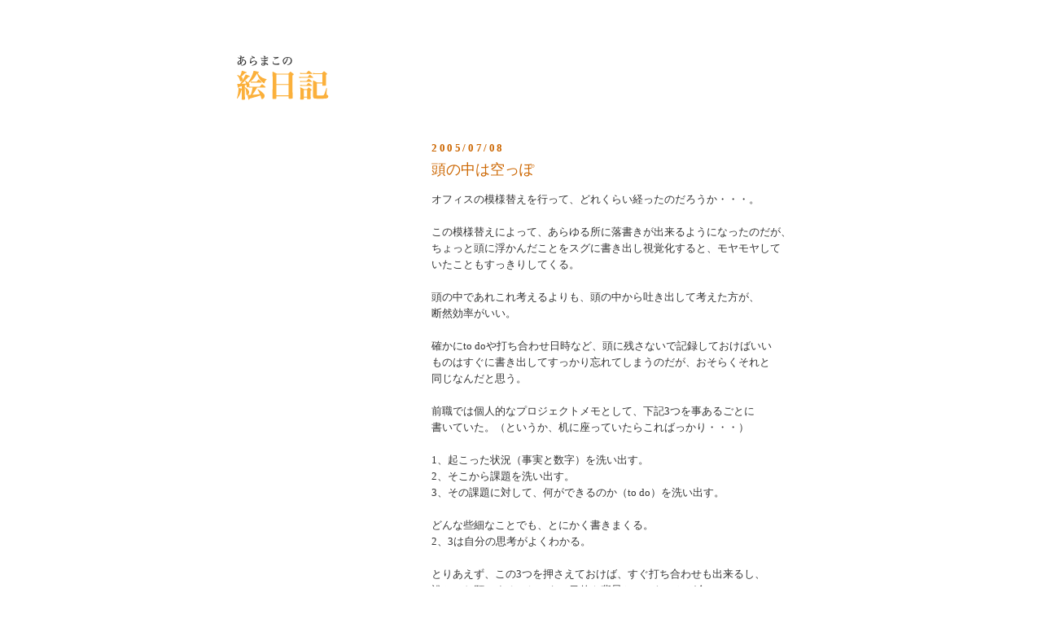

--- FILE ---
content_type: text/html; charset=UTF-8
request_url: https://blog.squaria.net/2005/07/blog-post_08.html
body_size: 6024
content:
<!DOCTYPE html PUBLIC "-//W3C//DTD XHTML 1.0 Strict//EN" "http://www.w3.org/TR/xhtml1/DTD/xhtml1-strict.dtd">

<html xmlns="http://www.w3.org/1999/xhtml" xml:lang="ja" lang="ja">
<head>
<META HTTP-EQUIV="Content-Type" CONTENT=Text/HTML; Charset=Shift_JIS>
  <title>あらまこの絵日記: 頭の中は空っぽ</title>

  <link rel="shortcut icon" href="favicon.ico">

  <script type="text/javascript">(function() { (function(){function b(g){this.t={};this.tick=function(h,m,f){var n=f!=void 0?f:(new Date).getTime();this.t[h]=[n,m];if(f==void 0)try{window.console.timeStamp("CSI/"+h)}catch(q){}};this.getStartTickTime=function(){return this.t.start[0]};this.tick("start",null,g)}var a;if(window.performance)var e=(a=window.performance.timing)&&a.responseStart;var p=e>0?new b(e):new b;window.jstiming={Timer:b,load:p};if(a){var c=a.navigationStart;c>0&&e>=c&&(window.jstiming.srt=e-c)}if(a){var d=window.jstiming.load;
c>0&&e>=c&&(d.tick("_wtsrt",void 0,c),d.tick("wtsrt_","_wtsrt",e),d.tick("tbsd_","wtsrt_"))}try{a=null,window.chrome&&window.chrome.csi&&(a=Math.floor(window.chrome.csi().pageT),d&&c>0&&(d.tick("_tbnd",void 0,window.chrome.csi().startE),d.tick("tbnd_","_tbnd",c))),a==null&&window.gtbExternal&&(a=window.gtbExternal.pageT()),a==null&&window.external&&(a=window.external.pageT,d&&c>0&&(d.tick("_tbnd",void 0,window.external.startE),d.tick("tbnd_","_tbnd",c))),a&&(window.jstiming.pt=a)}catch(g){}})();window.tickAboveFold=function(b){var a=0;if(b.offsetParent){do a+=b.offsetTop;while(b=b.offsetParent)}b=a;b<=750&&window.jstiming.load.tick("aft")};var k=!1;function l(){k||(k=!0,window.jstiming.load.tick("firstScrollTime"))}window.addEventListener?window.addEventListener("scroll",l,!1):window.attachEvent("onscroll",l);
 })();</script><script type="text/javascript">function a(){var b=window.location.href,c=b.split("?");switch(c.length){case 1:return b+"?m=1";case 2:return c[1].search("(^|&)m=")>=0?null:b+"&m=1";default:return null}}var d=navigator.userAgent;if(d.indexOf("Mobile")!=-1&&d.indexOf("WebKit")!=-1&&d.indexOf("iPad")==-1||d.indexOf("Opera Mini")!=-1||d.indexOf("IEMobile")!=-1){var e=a();e&&window.location.replace(e)};
</script><meta http-equiv="Content-Type" content="text/html; charset=UTF-8" />
<meta name="generator" content="Blogger" />
<link rel="icon" type="image/vnd.microsoft.icon" href="https://www.blogger.com/favicon.ico"/>
<link rel="alternate" type="application/atom+xml" title="あらまこの絵日記 - Atom" href="https://blog.squaria.net/feeds/posts/default" />
<link rel="alternate" type="application/rss+xml" title="あらまこの絵日記 - RSS" href="https://blog.squaria.net/feeds/posts/default?alt=rss" />
<link rel="service.post" type="application/atom+xml" title="あらまこの絵日記 - Atom" href="https://www.blogger.com/feeds/13578079/posts/default" />
<link rel="alternate" type="application/atom+xml" title="あらまこの絵日記 - Atom" href="https://blog.squaria.net/feeds/112083969513343666/comments/default" />
<link rel="stylesheet" type="text/css" href="https://www.blogger.com/static/v1/v-css/1601750677-blog_controls.css"/>
<link rel="stylesheet" type="text/css" href="https://www.blogger.com/dyn-css/authorization.css?targetBlogID=13578079&zx=9a8aa791-4edf-40f7-b4a4-e97a03af7f79"/>


  <style type="text/css">
/*
-----------------------------------------------
Blogger Template Style
Name:     Minima
Designer: Douglas Bowman
URL:      www.stopdesign.com
Date:     26 Feb 2004
----------------------------------------------- */


body {
  background:#fff;
/*  background-image:url(http://www.squaria.net/blog/pic/brillant.png); */
  margin:0;
  padding:40px 20px;
  font:x-small;
  text-align:center;
  color:#333;
  font-size/* */:/**/small;
  font-size: /**/small;
  }
a:link {
  color:#58a;
  text-decoration:none;
  }
a:visited {
  color:#969;
  text-decoration:none;
  }
a:hover {
  color:#c60;
  text-decoration:underline;
  }
a img {
  border-width:0;
  }


/* Navibar
----------------------------------------------- */
#navbar-iframe {
display: none !important;
}
/* Variable definitions　


/* Header
----------------------------------------------- */
#header {
  width:700px;
  margin:0 auto 0px;
  border:0px solid #ccc;
  }
#blog-title {
  margin:5px 5px 0;
  padding:10px 10px .25em;
  border:1px solid #eee;
  border-width:0px 0px 0;
  font-size:100%;
  line-height:1.2em;
  font-weight:normal;
  color:#FF0033;
  text-transform:uppercase;
  letter-spacing:.2em;
  }
#blog-title a {
  color:#666;
  text-decoration:none;
  }
#blog-title a:hover {
  color:#c60;
  }
#description {
  margin:0 5px 5px;
  padding:0 5px 5px;
  border:0px solid #eee;
  border-width:0 0px 0px;
  max-width:800px;
  font:78%/1.4em;
  text-transform:uppercase;
  letter-spacing:.2em;
  color:#999;
  }


/* Content
----------------------------------------------- */
#content {
  width:700px;
  margin:0 auto;
  padding:0;
  text-align:left;
  }
#main {
  width:460px;
  float:right;
  }
#sidebar {
  width:220px;
  float:left;
  }


/* Headings
----------------------------------------------- */
h2 {
  margin:1.5em 0 .75em;
/*  @font-size:78%;*/
  letter-spacing:.2em;
/*  color:#FF0033;*/
  color:#CC6600;
  }
h3 {
  margin:1.5em 0 .75em;
  @font-size:100%;
  color:#996633;
  }


/* Posts
----------------------------------------------- */
.date-header {
  margin:1.5em 0 .5em;
  font-size:small;
  }
.sidebar-title
 {
  font-size:small;
  font-weight:normal;
  color:#666;
  }
.post {
  margin:.5em 0 1.5em;
  border-bottom:1px dotted #ccc;
  padding-bottom:1.5em;
  }
.post-title {
  margin:.25em 0 0;
  padding:0 0 4px;
  font-size:140%;
  font-weight:normal;
  line-height:1.4em;
  color:#c60;
  }
.post-title a, .post-title a:visited, .post-title strong {
  display:block;
  text-decoration:none;
  color:#c60;
  font-weight:normal;
  }
.post-title strong, .post-title a:hover {
  color:#333;
  }
.post div {
  margin:0 0 .75em;
  line-height:1.6em;
  }
p.post-footer {
  margin:-.25em 0 0;
  color:#ccc;
  }
.post-footer em, .comment-link {
  font-size:78%;
  text-transform:uppercase;
  letter-spacing:.1em;
  }
.post-footer em {
  font-style:normal;
  color:#999;
  margin-right:.6em;
  }
.comment-link {
  margin-left:.6em;
  }
.post img {
  padding:4px;
  border:1px solid #ddd;
  }
.post blockquote {
  margin:1em 20px;
  }
.post blockquote p {
  margin:.75em 0;
  }


/* Comments
----------------------------------------------- */
#comments h4 {
  margin:1em 0;
  font:bold 78%/1.6em;
  text-transform:uppercase;
  letter-spacing:.2em;
  color:#999;
  }
#comments h4 strong {
  font-size:130%;
  }
#comments-block {
  margin:1em 0 1.5em;
  line-height:1.6em;
  }
#comments-block dt {
  margin:.5em 0;
  }
#comments-block dd {
  margin:.25em 0 0;
  }
#comments-block dd.comment-timestamp {
  margin:-.25em 0 2em;
  font-size:78%;
  text-transform:uppercase;
  letter-spacing:.1em;
  }
#comments-block dd p {
  margin:0 0 .75em;
  }
.deleted-comment {
  font-style:italic;
  color:gray;
  }


/* Sidebar Content
----------------------------------------------- */
#sidebar ul {
  margin:0 0 1.5em;
  padding:0 0 1.5em;
  border-bottom:1px dotted #ccc;
  list-style:none;
  font-size:78%;
  }
#sidebar li {
  margin:0;
  padding:0 0 .25em 15px;
  text-indent:-15px;
  line-height:1.5em;
  }
#sidebar p {
  color:#666;
  line-height:1.5em;
  }


/* Profile
----------------------------------------------- */
#profile-container {
  margin:0 0 1.5em;
  border-bottom:1px dotted #ccc;
  padding-bottom:1.5em;
  }
.profile-datablock {
  margin:.5em 0 .5em;
  }
.profile-img {
  display:inline;
  }
.profile-img img {
  float:left;
  padding:4px;
  border:1px solid #ddd;
  margin:0 8px 3px 0;
  }
.profile-data {
  margin:0;
  font:bold 78%/1.6em;
  text-transform:uppercase;
  letter-spacing:.1em;
  }
.profile-data strong {
  display:none;
  }
.profile-textblock {
  margin:0 0 .5em;
  }
.profile-link {
  margin:0;
  font:78%/1.4em;
  text-transform:uppercase;
  letter-spacing:.1em;
  }


/* Footer
----------------------------------------------- */
#footer {
  width:660px;
  clear:both;
  margin:0 auto;
  }
#footer hr {
  display:none;
  }
#footer p {
  margin:0;
  padding-top:15px;
  font-size:78%;
  text-transform:uppercase;
  letter-spacing:.1em;
  }
 </style>

<script src="//www.google-analytics.com/urchin.js" type="text/javascript">
</script>
<script type="text/javascript">
_uacct = "UA-52066-2";
urchinTracker();
</script>


<meta name='google-adsense-platform-account' content='ca-host-pub-1556223355139109'/>
<meta name='google-adsense-platform-domain' content='blogspot.com'/>
<!-- --><style type="text/css">@import url(//www.blogger.com/static/v1/v-css/navbar/3334278262-classic.css);
div.b-mobile {display:none;}
</style>

</head>

<body><script type="text/javascript">
    function setAttributeOnload(object, attribute, val) {
      if(window.addEventListener) {
        window.addEventListener('load',
          function(){ object[attribute] = val; }, false);
      } else {
        window.attachEvent('onload', function(){ object[attribute] = val; });
      }
    }
  </script>
<div id="navbar-iframe-container"></div>
<script type="text/javascript" src="https://apis.google.com/js/platform.js"></script>
<script type="text/javascript">
      gapi.load("gapi.iframes:gapi.iframes.style.bubble", function() {
        if (gapi.iframes && gapi.iframes.getContext) {
          gapi.iframes.getContext().openChild({
              url: 'https://www.blogger.com/navbar/13578079?origin\x3dhttps://blog.squaria.net',
              where: document.getElementById("navbar-iframe-container"),
              id: "navbar-iframe"
          });
        }
      });
    </script>

<div id="header">
<a href="http://blog.squaria.net/">
<img src="https://lh3.googleusercontent.com/blogger_img_proxy/AEn0k_vfrJGTNGzcYvZeDIu2iemTOTMtMdUw65pVOp1M3QQxVhj2epxZ9mowfwWBiAm8QgnZuqxBCDQdp2j2PK65m245vBQJnyoHEt2FiR7nSceTal8=s0-d" width="700" height="100" border="0">  
<!--
<IMG src="http://www.squaria.net/blog/pic/050611pretop.gif" width="700" height="50" border="0">  
-->
</a>

</div>

<!-- Begin #content -->
<div id="content">


<!-- Begin #main -->
<div id="main"><div id="main2">



    
  <h2 class="date-header">2005/07/08</h2>
  

  
     
  <!-- Begin .post -->
  <div class="post"><a name="112083969513343666"></a>
         
    <h3 class="post-title">
	 
	 頭の中は空っぽ
	 
    </h3>
    

	         <div class="post-body">
	<div>
      <div style="clear:both;"></div>オフィスの模様替えを行って、どれくらい経ったのだろうか・・・。<br /><br />この模様替えによって、あらゆる所に落書きが出来るようになったのだが、<br />ちょっと頭に浮かんだことをスグに書き出し視覚化すると、モヤモヤして<br />いたこともすっきりしてくる。<br /><br />頭の中であれこれ考えるよりも、頭の中から吐き出して考えた方が、<br />断然効率がいい。<br /><br />確かにto doや打ち合わせ日時など、頭に残さないで記録しておけばいい<br />ものはすぐに書き出してすっかり忘れてしまうのだが、おそらくそれと<br />同じなんだと思う。<br /><br />前職では個人的なプロジェクトメモとして、下記3つを事あるごとに<br />書いていた。（というか、机に座っていたらこればっかり・・・）<br /><br />1、起こった状況（事実と数字）を洗い出す。<br />2、そこから課題を洗い出す。<br />3、その課題に対して、何ができるのか（to do）を洗い出す。<br /><br />どんな些細なことでも、とにかく書きまくる。<br />2、3は自分の思考がよくわかる。<br /><br />とりあえず、この3つを押さえておけば、すぐ打ち合わせも出来るし、<br />誰かにお願いするにしても、目的や背景といったことが全て<br />書かれているので、非常にスムーズ。<br />（進捗報告や課題管理も、この中から適切な大きさに直すだけ。）<br /><br />ただ仕方がないことなのだが、チリも積もれば山となるので、<br />そのボリュームはとても大きくなる。<br />（検討したけれどもムダだった・・・という記述も多く含まれているし。）<br /><br />で、この時にイメージを掴むためによくノートに落書きをしていた<br />のだが、今はそれが机や壁など至る所に記述できる。<br /><br />ホント素晴らしい環境！！（と自画自賛してみる）<div style="clear:both; padding-bottom:0.25em"></div>
    </div>
    </div>
    
    <p class="post-footer">
<!--
      <em>posted by ma at <a href="http://blog.squaria.net/2005/07/blog-post_08.html" title="permanent link">7/08/2005</a></em>
        <span class="item-action"><a href="https://www.blogger.com/email-post/13578079/112083969513343666" title="メール投稿"><img class="icon-action" alt="" src="https://resources.blogblog.com/img/icon18_email.gif" height="13" width="18"/></a></span><span class="item-control blog-admin pid-155077651"><a style="border:none;" href="https://www.blogger.com/post-edit.g?blogID=13578079&postID=112083969513343666&from=pencil" title="投稿を編集"><img class="icon-action" alt="" src="https://resources.blogblog.com/img/icon18_edit_allbkg.gif" height="18" width="18"></a></span>
    </p>
  
  </div>
  <!-- End .post -->
  
  
  
  <!-- Begin #comments -->
 
  <div id="comments">

	<a name="comments"></a>
        <h4>0 Comments:</h4>
        <dl id="comments-block">
      
    </dl>
		<p class="comment-timestamp">

    <a class="comment-link" href="https://www.blogger.com/comment/fullpage/post/13578079/112083969513343666" onclick="window.open(this.href, 'bloggerPopup', 'toolbar=0,scrollbars=1,location=0,statusbar=1,menubar=0,resizable=1,width=400,height=450');return false;">コメントを投稿</a>
    </p>
    
		<p class="comment-timestamp">
	<a href="http://blog.squaria.net/">&lt;&lt; Home</a>
    </p>
    </div>



  <!-- End #comments -->


</div></div>
<!-- End #main -->







<!-- Begin #sidebar -->
<div id="sidebar"><div id="sidebar2">



       


  



<p><a href="http://blog.squaria.net/atom.xml">
<img src="https://lh3.googleusercontent.com/blogger_img_proxy/AEn0k_sERmqZ-uSW-f9Vf6A8xijVVre990HQqE-aMQMZod9WJXHwcEF4YLc4IZsMMZknGn9ao4U-STg3LW_0R1BdHXSv_KIObnQ7iJPAbOp1EZZp=s0-d" border="0"></a></p>

<!-- Twitter button -->
<!--
<a href="http://twitter.com/x_xmarai" class="twitter-follow-button" data-show-count="false" data-lang="ja">Follow @x_xmarai</a>
<script src="http://platform.twitter.com/widgets.js" type="text/javascript"></script>
<br><br>
-->
<!--
      <p id="powered-by"><a href="http://www.blogger.com"><img src="http://buttons.blogger.com/bloggerbutton1.gif" alt="Powered by Blogger" /></a></p>
 --> 
  <!--
  <p>This is a paragraph of text that could go in the sidebar.</p>
  -->
<!--
<script type="text/javascript">
//<![CDATA[
if(typeof bloggertouch==='undefined') var bloggertouch={};
bloggertouch.blog_id = "squaria";
(function(){
var d = document.createElement('script'); d.type = 'text/javascript'; d.async = true;
d.src = "http://bloggertouch-f1.sopili.com/f1/rdmobile.js";
var s = document.getElementsByTagName('script')[0]; s.parentNode.insertBefore(d, s); })();
//verify_id=117442864112881998770
//]]>
</script>
<strong><a href="http://bloggertouch.appspot.com/squaria">Mobile Edition</a></strong>
-->
<!--
<br /><a href="http://bloggertouch.sopili.net">By Blogger Touch</a>
-->

</div></div>
<!-- End #sidebar -->


</div>
<!-- End #content -->



<!-- Begin #footer -->
<div id="footer"><hr />
  <p><!--This is an optional footer. If you want text here, place it inside these tags, and remove this comment. -->&nbsp;</p>
Copyright(c) Squaria Co., Ltd. all rights reserved.
</div>
<!-- End #footer -->

<script language="JavaScript" src="//www.gvisit.com/record.php?sid=91b16666a222335970ed2691332a76b0" type="text/javascript"></script>


<!--shinobi2-->

<script type="text/javascript" src="//track.mybloglog.com/js/jsserv.php?mblID=2005090806345064"></script>
     
<style>
.kakusu {background-color:black;color:black;}
</style>


</body>
</html>